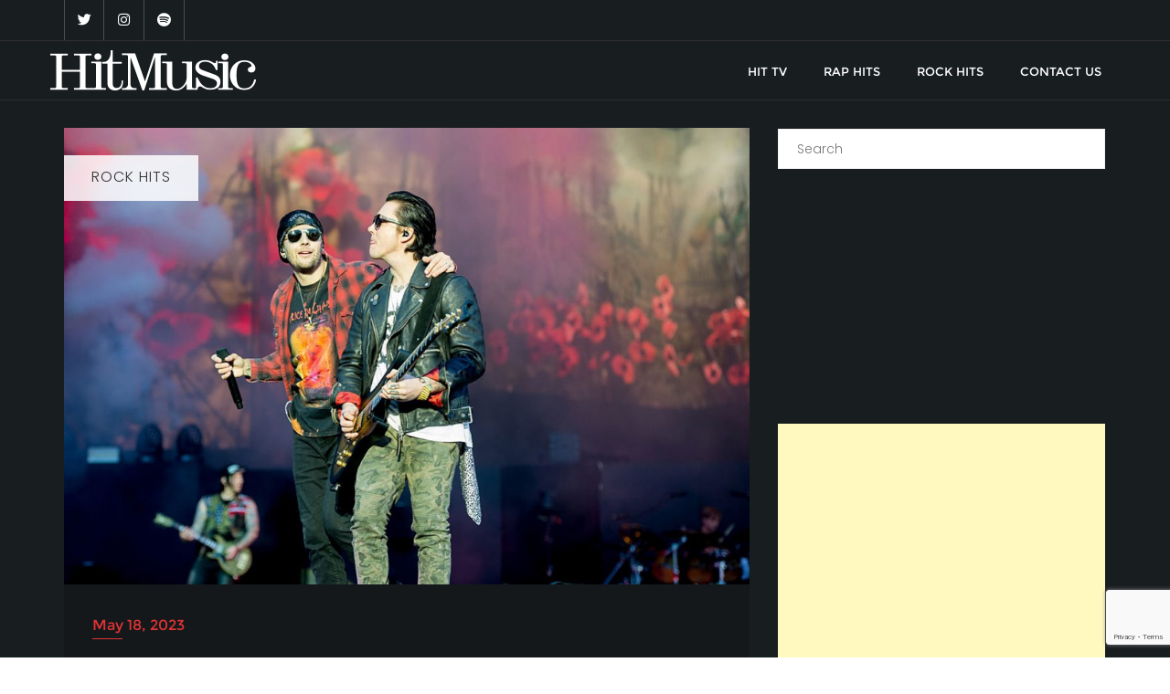

--- FILE ---
content_type: text/html; charset=utf-8
request_url: https://www.google.com/recaptcha/api2/anchor?ar=1&k=6LdiE-oUAAAAAB8yPflL8QAXKEdEQ6ILhTS8GBjT&co=aHR0cHM6Ly9oaXRtdXNpYy50djo0NDM.&hl=en&v=9TiwnJFHeuIw_s0wSd3fiKfN&size=invisible&anchor-ms=20000&execute-ms=30000&cb=2pyfeb39hp5a
body_size: 48487
content:
<!DOCTYPE HTML><html dir="ltr" lang="en"><head><meta http-equiv="Content-Type" content="text/html; charset=UTF-8">
<meta http-equiv="X-UA-Compatible" content="IE=edge">
<title>reCAPTCHA</title>
<style type="text/css">
/* cyrillic-ext */
@font-face {
  font-family: 'Roboto';
  font-style: normal;
  font-weight: 400;
  font-stretch: 100%;
  src: url(//fonts.gstatic.com/s/roboto/v48/KFO7CnqEu92Fr1ME7kSn66aGLdTylUAMa3GUBHMdazTgWw.woff2) format('woff2');
  unicode-range: U+0460-052F, U+1C80-1C8A, U+20B4, U+2DE0-2DFF, U+A640-A69F, U+FE2E-FE2F;
}
/* cyrillic */
@font-face {
  font-family: 'Roboto';
  font-style: normal;
  font-weight: 400;
  font-stretch: 100%;
  src: url(//fonts.gstatic.com/s/roboto/v48/KFO7CnqEu92Fr1ME7kSn66aGLdTylUAMa3iUBHMdazTgWw.woff2) format('woff2');
  unicode-range: U+0301, U+0400-045F, U+0490-0491, U+04B0-04B1, U+2116;
}
/* greek-ext */
@font-face {
  font-family: 'Roboto';
  font-style: normal;
  font-weight: 400;
  font-stretch: 100%;
  src: url(//fonts.gstatic.com/s/roboto/v48/KFO7CnqEu92Fr1ME7kSn66aGLdTylUAMa3CUBHMdazTgWw.woff2) format('woff2');
  unicode-range: U+1F00-1FFF;
}
/* greek */
@font-face {
  font-family: 'Roboto';
  font-style: normal;
  font-weight: 400;
  font-stretch: 100%;
  src: url(//fonts.gstatic.com/s/roboto/v48/KFO7CnqEu92Fr1ME7kSn66aGLdTylUAMa3-UBHMdazTgWw.woff2) format('woff2');
  unicode-range: U+0370-0377, U+037A-037F, U+0384-038A, U+038C, U+038E-03A1, U+03A3-03FF;
}
/* math */
@font-face {
  font-family: 'Roboto';
  font-style: normal;
  font-weight: 400;
  font-stretch: 100%;
  src: url(//fonts.gstatic.com/s/roboto/v48/KFO7CnqEu92Fr1ME7kSn66aGLdTylUAMawCUBHMdazTgWw.woff2) format('woff2');
  unicode-range: U+0302-0303, U+0305, U+0307-0308, U+0310, U+0312, U+0315, U+031A, U+0326-0327, U+032C, U+032F-0330, U+0332-0333, U+0338, U+033A, U+0346, U+034D, U+0391-03A1, U+03A3-03A9, U+03B1-03C9, U+03D1, U+03D5-03D6, U+03F0-03F1, U+03F4-03F5, U+2016-2017, U+2034-2038, U+203C, U+2040, U+2043, U+2047, U+2050, U+2057, U+205F, U+2070-2071, U+2074-208E, U+2090-209C, U+20D0-20DC, U+20E1, U+20E5-20EF, U+2100-2112, U+2114-2115, U+2117-2121, U+2123-214F, U+2190, U+2192, U+2194-21AE, U+21B0-21E5, U+21F1-21F2, U+21F4-2211, U+2213-2214, U+2216-22FF, U+2308-230B, U+2310, U+2319, U+231C-2321, U+2336-237A, U+237C, U+2395, U+239B-23B7, U+23D0, U+23DC-23E1, U+2474-2475, U+25AF, U+25B3, U+25B7, U+25BD, U+25C1, U+25CA, U+25CC, U+25FB, U+266D-266F, U+27C0-27FF, U+2900-2AFF, U+2B0E-2B11, U+2B30-2B4C, U+2BFE, U+3030, U+FF5B, U+FF5D, U+1D400-1D7FF, U+1EE00-1EEFF;
}
/* symbols */
@font-face {
  font-family: 'Roboto';
  font-style: normal;
  font-weight: 400;
  font-stretch: 100%;
  src: url(//fonts.gstatic.com/s/roboto/v48/KFO7CnqEu92Fr1ME7kSn66aGLdTylUAMaxKUBHMdazTgWw.woff2) format('woff2');
  unicode-range: U+0001-000C, U+000E-001F, U+007F-009F, U+20DD-20E0, U+20E2-20E4, U+2150-218F, U+2190, U+2192, U+2194-2199, U+21AF, U+21E6-21F0, U+21F3, U+2218-2219, U+2299, U+22C4-22C6, U+2300-243F, U+2440-244A, U+2460-24FF, U+25A0-27BF, U+2800-28FF, U+2921-2922, U+2981, U+29BF, U+29EB, U+2B00-2BFF, U+4DC0-4DFF, U+FFF9-FFFB, U+10140-1018E, U+10190-1019C, U+101A0, U+101D0-101FD, U+102E0-102FB, U+10E60-10E7E, U+1D2C0-1D2D3, U+1D2E0-1D37F, U+1F000-1F0FF, U+1F100-1F1AD, U+1F1E6-1F1FF, U+1F30D-1F30F, U+1F315, U+1F31C, U+1F31E, U+1F320-1F32C, U+1F336, U+1F378, U+1F37D, U+1F382, U+1F393-1F39F, U+1F3A7-1F3A8, U+1F3AC-1F3AF, U+1F3C2, U+1F3C4-1F3C6, U+1F3CA-1F3CE, U+1F3D4-1F3E0, U+1F3ED, U+1F3F1-1F3F3, U+1F3F5-1F3F7, U+1F408, U+1F415, U+1F41F, U+1F426, U+1F43F, U+1F441-1F442, U+1F444, U+1F446-1F449, U+1F44C-1F44E, U+1F453, U+1F46A, U+1F47D, U+1F4A3, U+1F4B0, U+1F4B3, U+1F4B9, U+1F4BB, U+1F4BF, U+1F4C8-1F4CB, U+1F4D6, U+1F4DA, U+1F4DF, U+1F4E3-1F4E6, U+1F4EA-1F4ED, U+1F4F7, U+1F4F9-1F4FB, U+1F4FD-1F4FE, U+1F503, U+1F507-1F50B, U+1F50D, U+1F512-1F513, U+1F53E-1F54A, U+1F54F-1F5FA, U+1F610, U+1F650-1F67F, U+1F687, U+1F68D, U+1F691, U+1F694, U+1F698, U+1F6AD, U+1F6B2, U+1F6B9-1F6BA, U+1F6BC, U+1F6C6-1F6CF, U+1F6D3-1F6D7, U+1F6E0-1F6EA, U+1F6F0-1F6F3, U+1F6F7-1F6FC, U+1F700-1F7FF, U+1F800-1F80B, U+1F810-1F847, U+1F850-1F859, U+1F860-1F887, U+1F890-1F8AD, U+1F8B0-1F8BB, U+1F8C0-1F8C1, U+1F900-1F90B, U+1F93B, U+1F946, U+1F984, U+1F996, U+1F9E9, U+1FA00-1FA6F, U+1FA70-1FA7C, U+1FA80-1FA89, U+1FA8F-1FAC6, U+1FACE-1FADC, U+1FADF-1FAE9, U+1FAF0-1FAF8, U+1FB00-1FBFF;
}
/* vietnamese */
@font-face {
  font-family: 'Roboto';
  font-style: normal;
  font-weight: 400;
  font-stretch: 100%;
  src: url(//fonts.gstatic.com/s/roboto/v48/KFO7CnqEu92Fr1ME7kSn66aGLdTylUAMa3OUBHMdazTgWw.woff2) format('woff2');
  unicode-range: U+0102-0103, U+0110-0111, U+0128-0129, U+0168-0169, U+01A0-01A1, U+01AF-01B0, U+0300-0301, U+0303-0304, U+0308-0309, U+0323, U+0329, U+1EA0-1EF9, U+20AB;
}
/* latin-ext */
@font-face {
  font-family: 'Roboto';
  font-style: normal;
  font-weight: 400;
  font-stretch: 100%;
  src: url(//fonts.gstatic.com/s/roboto/v48/KFO7CnqEu92Fr1ME7kSn66aGLdTylUAMa3KUBHMdazTgWw.woff2) format('woff2');
  unicode-range: U+0100-02BA, U+02BD-02C5, U+02C7-02CC, U+02CE-02D7, U+02DD-02FF, U+0304, U+0308, U+0329, U+1D00-1DBF, U+1E00-1E9F, U+1EF2-1EFF, U+2020, U+20A0-20AB, U+20AD-20C0, U+2113, U+2C60-2C7F, U+A720-A7FF;
}
/* latin */
@font-face {
  font-family: 'Roboto';
  font-style: normal;
  font-weight: 400;
  font-stretch: 100%;
  src: url(//fonts.gstatic.com/s/roboto/v48/KFO7CnqEu92Fr1ME7kSn66aGLdTylUAMa3yUBHMdazQ.woff2) format('woff2');
  unicode-range: U+0000-00FF, U+0131, U+0152-0153, U+02BB-02BC, U+02C6, U+02DA, U+02DC, U+0304, U+0308, U+0329, U+2000-206F, U+20AC, U+2122, U+2191, U+2193, U+2212, U+2215, U+FEFF, U+FFFD;
}
/* cyrillic-ext */
@font-face {
  font-family: 'Roboto';
  font-style: normal;
  font-weight: 500;
  font-stretch: 100%;
  src: url(//fonts.gstatic.com/s/roboto/v48/KFO7CnqEu92Fr1ME7kSn66aGLdTylUAMa3GUBHMdazTgWw.woff2) format('woff2');
  unicode-range: U+0460-052F, U+1C80-1C8A, U+20B4, U+2DE0-2DFF, U+A640-A69F, U+FE2E-FE2F;
}
/* cyrillic */
@font-face {
  font-family: 'Roboto';
  font-style: normal;
  font-weight: 500;
  font-stretch: 100%;
  src: url(//fonts.gstatic.com/s/roboto/v48/KFO7CnqEu92Fr1ME7kSn66aGLdTylUAMa3iUBHMdazTgWw.woff2) format('woff2');
  unicode-range: U+0301, U+0400-045F, U+0490-0491, U+04B0-04B1, U+2116;
}
/* greek-ext */
@font-face {
  font-family: 'Roboto';
  font-style: normal;
  font-weight: 500;
  font-stretch: 100%;
  src: url(//fonts.gstatic.com/s/roboto/v48/KFO7CnqEu92Fr1ME7kSn66aGLdTylUAMa3CUBHMdazTgWw.woff2) format('woff2');
  unicode-range: U+1F00-1FFF;
}
/* greek */
@font-face {
  font-family: 'Roboto';
  font-style: normal;
  font-weight: 500;
  font-stretch: 100%;
  src: url(//fonts.gstatic.com/s/roboto/v48/KFO7CnqEu92Fr1ME7kSn66aGLdTylUAMa3-UBHMdazTgWw.woff2) format('woff2');
  unicode-range: U+0370-0377, U+037A-037F, U+0384-038A, U+038C, U+038E-03A1, U+03A3-03FF;
}
/* math */
@font-face {
  font-family: 'Roboto';
  font-style: normal;
  font-weight: 500;
  font-stretch: 100%;
  src: url(//fonts.gstatic.com/s/roboto/v48/KFO7CnqEu92Fr1ME7kSn66aGLdTylUAMawCUBHMdazTgWw.woff2) format('woff2');
  unicode-range: U+0302-0303, U+0305, U+0307-0308, U+0310, U+0312, U+0315, U+031A, U+0326-0327, U+032C, U+032F-0330, U+0332-0333, U+0338, U+033A, U+0346, U+034D, U+0391-03A1, U+03A3-03A9, U+03B1-03C9, U+03D1, U+03D5-03D6, U+03F0-03F1, U+03F4-03F5, U+2016-2017, U+2034-2038, U+203C, U+2040, U+2043, U+2047, U+2050, U+2057, U+205F, U+2070-2071, U+2074-208E, U+2090-209C, U+20D0-20DC, U+20E1, U+20E5-20EF, U+2100-2112, U+2114-2115, U+2117-2121, U+2123-214F, U+2190, U+2192, U+2194-21AE, U+21B0-21E5, U+21F1-21F2, U+21F4-2211, U+2213-2214, U+2216-22FF, U+2308-230B, U+2310, U+2319, U+231C-2321, U+2336-237A, U+237C, U+2395, U+239B-23B7, U+23D0, U+23DC-23E1, U+2474-2475, U+25AF, U+25B3, U+25B7, U+25BD, U+25C1, U+25CA, U+25CC, U+25FB, U+266D-266F, U+27C0-27FF, U+2900-2AFF, U+2B0E-2B11, U+2B30-2B4C, U+2BFE, U+3030, U+FF5B, U+FF5D, U+1D400-1D7FF, U+1EE00-1EEFF;
}
/* symbols */
@font-face {
  font-family: 'Roboto';
  font-style: normal;
  font-weight: 500;
  font-stretch: 100%;
  src: url(//fonts.gstatic.com/s/roboto/v48/KFO7CnqEu92Fr1ME7kSn66aGLdTylUAMaxKUBHMdazTgWw.woff2) format('woff2');
  unicode-range: U+0001-000C, U+000E-001F, U+007F-009F, U+20DD-20E0, U+20E2-20E4, U+2150-218F, U+2190, U+2192, U+2194-2199, U+21AF, U+21E6-21F0, U+21F3, U+2218-2219, U+2299, U+22C4-22C6, U+2300-243F, U+2440-244A, U+2460-24FF, U+25A0-27BF, U+2800-28FF, U+2921-2922, U+2981, U+29BF, U+29EB, U+2B00-2BFF, U+4DC0-4DFF, U+FFF9-FFFB, U+10140-1018E, U+10190-1019C, U+101A0, U+101D0-101FD, U+102E0-102FB, U+10E60-10E7E, U+1D2C0-1D2D3, U+1D2E0-1D37F, U+1F000-1F0FF, U+1F100-1F1AD, U+1F1E6-1F1FF, U+1F30D-1F30F, U+1F315, U+1F31C, U+1F31E, U+1F320-1F32C, U+1F336, U+1F378, U+1F37D, U+1F382, U+1F393-1F39F, U+1F3A7-1F3A8, U+1F3AC-1F3AF, U+1F3C2, U+1F3C4-1F3C6, U+1F3CA-1F3CE, U+1F3D4-1F3E0, U+1F3ED, U+1F3F1-1F3F3, U+1F3F5-1F3F7, U+1F408, U+1F415, U+1F41F, U+1F426, U+1F43F, U+1F441-1F442, U+1F444, U+1F446-1F449, U+1F44C-1F44E, U+1F453, U+1F46A, U+1F47D, U+1F4A3, U+1F4B0, U+1F4B3, U+1F4B9, U+1F4BB, U+1F4BF, U+1F4C8-1F4CB, U+1F4D6, U+1F4DA, U+1F4DF, U+1F4E3-1F4E6, U+1F4EA-1F4ED, U+1F4F7, U+1F4F9-1F4FB, U+1F4FD-1F4FE, U+1F503, U+1F507-1F50B, U+1F50D, U+1F512-1F513, U+1F53E-1F54A, U+1F54F-1F5FA, U+1F610, U+1F650-1F67F, U+1F687, U+1F68D, U+1F691, U+1F694, U+1F698, U+1F6AD, U+1F6B2, U+1F6B9-1F6BA, U+1F6BC, U+1F6C6-1F6CF, U+1F6D3-1F6D7, U+1F6E0-1F6EA, U+1F6F0-1F6F3, U+1F6F7-1F6FC, U+1F700-1F7FF, U+1F800-1F80B, U+1F810-1F847, U+1F850-1F859, U+1F860-1F887, U+1F890-1F8AD, U+1F8B0-1F8BB, U+1F8C0-1F8C1, U+1F900-1F90B, U+1F93B, U+1F946, U+1F984, U+1F996, U+1F9E9, U+1FA00-1FA6F, U+1FA70-1FA7C, U+1FA80-1FA89, U+1FA8F-1FAC6, U+1FACE-1FADC, U+1FADF-1FAE9, U+1FAF0-1FAF8, U+1FB00-1FBFF;
}
/* vietnamese */
@font-face {
  font-family: 'Roboto';
  font-style: normal;
  font-weight: 500;
  font-stretch: 100%;
  src: url(//fonts.gstatic.com/s/roboto/v48/KFO7CnqEu92Fr1ME7kSn66aGLdTylUAMa3OUBHMdazTgWw.woff2) format('woff2');
  unicode-range: U+0102-0103, U+0110-0111, U+0128-0129, U+0168-0169, U+01A0-01A1, U+01AF-01B0, U+0300-0301, U+0303-0304, U+0308-0309, U+0323, U+0329, U+1EA0-1EF9, U+20AB;
}
/* latin-ext */
@font-face {
  font-family: 'Roboto';
  font-style: normal;
  font-weight: 500;
  font-stretch: 100%;
  src: url(//fonts.gstatic.com/s/roboto/v48/KFO7CnqEu92Fr1ME7kSn66aGLdTylUAMa3KUBHMdazTgWw.woff2) format('woff2');
  unicode-range: U+0100-02BA, U+02BD-02C5, U+02C7-02CC, U+02CE-02D7, U+02DD-02FF, U+0304, U+0308, U+0329, U+1D00-1DBF, U+1E00-1E9F, U+1EF2-1EFF, U+2020, U+20A0-20AB, U+20AD-20C0, U+2113, U+2C60-2C7F, U+A720-A7FF;
}
/* latin */
@font-face {
  font-family: 'Roboto';
  font-style: normal;
  font-weight: 500;
  font-stretch: 100%;
  src: url(//fonts.gstatic.com/s/roboto/v48/KFO7CnqEu92Fr1ME7kSn66aGLdTylUAMa3yUBHMdazQ.woff2) format('woff2');
  unicode-range: U+0000-00FF, U+0131, U+0152-0153, U+02BB-02BC, U+02C6, U+02DA, U+02DC, U+0304, U+0308, U+0329, U+2000-206F, U+20AC, U+2122, U+2191, U+2193, U+2212, U+2215, U+FEFF, U+FFFD;
}
/* cyrillic-ext */
@font-face {
  font-family: 'Roboto';
  font-style: normal;
  font-weight: 900;
  font-stretch: 100%;
  src: url(//fonts.gstatic.com/s/roboto/v48/KFO7CnqEu92Fr1ME7kSn66aGLdTylUAMa3GUBHMdazTgWw.woff2) format('woff2');
  unicode-range: U+0460-052F, U+1C80-1C8A, U+20B4, U+2DE0-2DFF, U+A640-A69F, U+FE2E-FE2F;
}
/* cyrillic */
@font-face {
  font-family: 'Roboto';
  font-style: normal;
  font-weight: 900;
  font-stretch: 100%;
  src: url(//fonts.gstatic.com/s/roboto/v48/KFO7CnqEu92Fr1ME7kSn66aGLdTylUAMa3iUBHMdazTgWw.woff2) format('woff2');
  unicode-range: U+0301, U+0400-045F, U+0490-0491, U+04B0-04B1, U+2116;
}
/* greek-ext */
@font-face {
  font-family: 'Roboto';
  font-style: normal;
  font-weight: 900;
  font-stretch: 100%;
  src: url(//fonts.gstatic.com/s/roboto/v48/KFO7CnqEu92Fr1ME7kSn66aGLdTylUAMa3CUBHMdazTgWw.woff2) format('woff2');
  unicode-range: U+1F00-1FFF;
}
/* greek */
@font-face {
  font-family: 'Roboto';
  font-style: normal;
  font-weight: 900;
  font-stretch: 100%;
  src: url(//fonts.gstatic.com/s/roboto/v48/KFO7CnqEu92Fr1ME7kSn66aGLdTylUAMa3-UBHMdazTgWw.woff2) format('woff2');
  unicode-range: U+0370-0377, U+037A-037F, U+0384-038A, U+038C, U+038E-03A1, U+03A3-03FF;
}
/* math */
@font-face {
  font-family: 'Roboto';
  font-style: normal;
  font-weight: 900;
  font-stretch: 100%;
  src: url(//fonts.gstatic.com/s/roboto/v48/KFO7CnqEu92Fr1ME7kSn66aGLdTylUAMawCUBHMdazTgWw.woff2) format('woff2');
  unicode-range: U+0302-0303, U+0305, U+0307-0308, U+0310, U+0312, U+0315, U+031A, U+0326-0327, U+032C, U+032F-0330, U+0332-0333, U+0338, U+033A, U+0346, U+034D, U+0391-03A1, U+03A3-03A9, U+03B1-03C9, U+03D1, U+03D5-03D6, U+03F0-03F1, U+03F4-03F5, U+2016-2017, U+2034-2038, U+203C, U+2040, U+2043, U+2047, U+2050, U+2057, U+205F, U+2070-2071, U+2074-208E, U+2090-209C, U+20D0-20DC, U+20E1, U+20E5-20EF, U+2100-2112, U+2114-2115, U+2117-2121, U+2123-214F, U+2190, U+2192, U+2194-21AE, U+21B0-21E5, U+21F1-21F2, U+21F4-2211, U+2213-2214, U+2216-22FF, U+2308-230B, U+2310, U+2319, U+231C-2321, U+2336-237A, U+237C, U+2395, U+239B-23B7, U+23D0, U+23DC-23E1, U+2474-2475, U+25AF, U+25B3, U+25B7, U+25BD, U+25C1, U+25CA, U+25CC, U+25FB, U+266D-266F, U+27C0-27FF, U+2900-2AFF, U+2B0E-2B11, U+2B30-2B4C, U+2BFE, U+3030, U+FF5B, U+FF5D, U+1D400-1D7FF, U+1EE00-1EEFF;
}
/* symbols */
@font-face {
  font-family: 'Roboto';
  font-style: normal;
  font-weight: 900;
  font-stretch: 100%;
  src: url(//fonts.gstatic.com/s/roboto/v48/KFO7CnqEu92Fr1ME7kSn66aGLdTylUAMaxKUBHMdazTgWw.woff2) format('woff2');
  unicode-range: U+0001-000C, U+000E-001F, U+007F-009F, U+20DD-20E0, U+20E2-20E4, U+2150-218F, U+2190, U+2192, U+2194-2199, U+21AF, U+21E6-21F0, U+21F3, U+2218-2219, U+2299, U+22C4-22C6, U+2300-243F, U+2440-244A, U+2460-24FF, U+25A0-27BF, U+2800-28FF, U+2921-2922, U+2981, U+29BF, U+29EB, U+2B00-2BFF, U+4DC0-4DFF, U+FFF9-FFFB, U+10140-1018E, U+10190-1019C, U+101A0, U+101D0-101FD, U+102E0-102FB, U+10E60-10E7E, U+1D2C0-1D2D3, U+1D2E0-1D37F, U+1F000-1F0FF, U+1F100-1F1AD, U+1F1E6-1F1FF, U+1F30D-1F30F, U+1F315, U+1F31C, U+1F31E, U+1F320-1F32C, U+1F336, U+1F378, U+1F37D, U+1F382, U+1F393-1F39F, U+1F3A7-1F3A8, U+1F3AC-1F3AF, U+1F3C2, U+1F3C4-1F3C6, U+1F3CA-1F3CE, U+1F3D4-1F3E0, U+1F3ED, U+1F3F1-1F3F3, U+1F3F5-1F3F7, U+1F408, U+1F415, U+1F41F, U+1F426, U+1F43F, U+1F441-1F442, U+1F444, U+1F446-1F449, U+1F44C-1F44E, U+1F453, U+1F46A, U+1F47D, U+1F4A3, U+1F4B0, U+1F4B3, U+1F4B9, U+1F4BB, U+1F4BF, U+1F4C8-1F4CB, U+1F4D6, U+1F4DA, U+1F4DF, U+1F4E3-1F4E6, U+1F4EA-1F4ED, U+1F4F7, U+1F4F9-1F4FB, U+1F4FD-1F4FE, U+1F503, U+1F507-1F50B, U+1F50D, U+1F512-1F513, U+1F53E-1F54A, U+1F54F-1F5FA, U+1F610, U+1F650-1F67F, U+1F687, U+1F68D, U+1F691, U+1F694, U+1F698, U+1F6AD, U+1F6B2, U+1F6B9-1F6BA, U+1F6BC, U+1F6C6-1F6CF, U+1F6D3-1F6D7, U+1F6E0-1F6EA, U+1F6F0-1F6F3, U+1F6F7-1F6FC, U+1F700-1F7FF, U+1F800-1F80B, U+1F810-1F847, U+1F850-1F859, U+1F860-1F887, U+1F890-1F8AD, U+1F8B0-1F8BB, U+1F8C0-1F8C1, U+1F900-1F90B, U+1F93B, U+1F946, U+1F984, U+1F996, U+1F9E9, U+1FA00-1FA6F, U+1FA70-1FA7C, U+1FA80-1FA89, U+1FA8F-1FAC6, U+1FACE-1FADC, U+1FADF-1FAE9, U+1FAF0-1FAF8, U+1FB00-1FBFF;
}
/* vietnamese */
@font-face {
  font-family: 'Roboto';
  font-style: normal;
  font-weight: 900;
  font-stretch: 100%;
  src: url(//fonts.gstatic.com/s/roboto/v48/KFO7CnqEu92Fr1ME7kSn66aGLdTylUAMa3OUBHMdazTgWw.woff2) format('woff2');
  unicode-range: U+0102-0103, U+0110-0111, U+0128-0129, U+0168-0169, U+01A0-01A1, U+01AF-01B0, U+0300-0301, U+0303-0304, U+0308-0309, U+0323, U+0329, U+1EA0-1EF9, U+20AB;
}
/* latin-ext */
@font-face {
  font-family: 'Roboto';
  font-style: normal;
  font-weight: 900;
  font-stretch: 100%;
  src: url(//fonts.gstatic.com/s/roboto/v48/KFO7CnqEu92Fr1ME7kSn66aGLdTylUAMa3KUBHMdazTgWw.woff2) format('woff2');
  unicode-range: U+0100-02BA, U+02BD-02C5, U+02C7-02CC, U+02CE-02D7, U+02DD-02FF, U+0304, U+0308, U+0329, U+1D00-1DBF, U+1E00-1E9F, U+1EF2-1EFF, U+2020, U+20A0-20AB, U+20AD-20C0, U+2113, U+2C60-2C7F, U+A720-A7FF;
}
/* latin */
@font-face {
  font-family: 'Roboto';
  font-style: normal;
  font-weight: 900;
  font-stretch: 100%;
  src: url(//fonts.gstatic.com/s/roboto/v48/KFO7CnqEu92Fr1ME7kSn66aGLdTylUAMa3yUBHMdazQ.woff2) format('woff2');
  unicode-range: U+0000-00FF, U+0131, U+0152-0153, U+02BB-02BC, U+02C6, U+02DA, U+02DC, U+0304, U+0308, U+0329, U+2000-206F, U+20AC, U+2122, U+2191, U+2193, U+2212, U+2215, U+FEFF, U+FFFD;
}

</style>
<link rel="stylesheet" type="text/css" href="https://www.gstatic.com/recaptcha/releases/9TiwnJFHeuIw_s0wSd3fiKfN/styles__ltr.css">
<script nonce="b9YCoGxXEXCkX0YJ5ZLnTw" type="text/javascript">window['__recaptcha_api'] = 'https://www.google.com/recaptcha/api2/';</script>
<script type="text/javascript" src="https://www.gstatic.com/recaptcha/releases/9TiwnJFHeuIw_s0wSd3fiKfN/recaptcha__en.js" nonce="b9YCoGxXEXCkX0YJ5ZLnTw">
      
    </script></head>
<body><div id="rc-anchor-alert" class="rc-anchor-alert"></div>
<input type="hidden" id="recaptcha-token" value="[base64]">
<script type="text/javascript" nonce="b9YCoGxXEXCkX0YJ5ZLnTw">
      recaptcha.anchor.Main.init("[\x22ainput\x22,[\x22bgdata\x22,\x22\x22,\[base64]/[base64]/UltIKytdPWE6KGE8MjA0OD9SW0grK109YT4+NnwxOTI6KChhJjY0NTEyKT09NTUyOTYmJnErMTxoLmxlbmd0aCYmKGguY2hhckNvZGVBdChxKzEpJjY0NTEyKT09NTYzMjA/[base64]/MjU1OlI/[base64]/[base64]/[base64]/[base64]/[base64]/[base64]/[base64]/[base64]/[base64]/[base64]\x22,\[base64]\\u003d\x22,\x22w5cSwonChhMyw6Y+w4DCncK8ZsKRDHo3wqbCkQQMSF9cbgcUw5tOVMO5w5HDlx/[base64]/DvMKgH8OVwqphERPCjyTCqg9Vw5TDnFbDlsO+wqI2Ky5/[base64]/[base64]/[base64]/CvMOgWEbDiMKww7LChsK2w4hJwrMpcXkLwqvDg3YZOMKZYcKPUsOTw7cXUwvCh1Z0JndDwqjCqMKKw6xlQ8KBMiN/[base64]/Ch8OqMGzCt33DgcO/[base64]/Ci3/Cq09Sw6HDvsKzSB3Ct3o/C0HCmMK5R8OTwrJ0w4vCpsOtfSBTfsOxDn1afsO8eVfDlBlAw5LChnhqwrDCujXCiy1LwqcLwofDk8OAwqHCrBEuKMOGdcKEaBpHUTTDuibClcKbwq3DjAU6w7nDpcKKL8K5PMOzXcK4wpnCoz/DjsOAw7F0woVfwqHChhPCliMaPsOGw4LCksKlwqEuYsOJwojCkMOMCxDDikrDngrDp303bkfDqcONwqRuIUPCn1hVO3YcwqFQwq7CkRh9R8Oyw6JfYcKcehwbw4sUXMKhw5VRwpp+Bkh4HcOawolJYE7DmMK8EcKKw4YuGsKnwqseb0zDo3/CkRTDmlHDgzZ9w6I2ZMO6wrU5w44Bd0fDgcOvBMOPw7vCil/CiDZZw7HDtjHDrWvCvcOnw4rCii82U1jDq8ORwp9Zwo12V8OYIFPCu8KNwrfDjSQ8GjPDucOCw61VOAfCtMOowoVlw7DDqMO6YHQ/Y8Kdw5VXwpDDksO6KsKow7PCocKLw6QfXjtOwqbCkzTCpsKwwrHDsMK9J8KNwq3Ckgkpw4fCg31DwrvCqUJywp8HwqDChUwywpNkw4vDkcOOJhrDuUHCkxzCmQ4Yw6DDumvDoBbDhXzCpsK/w6nCv1YzW8KawpbClCMTw7XDjkTCu37DvcKybMOYeV/[base64]/[base64]/wo7DhgTDicO6BcK/[base64]/J8OTw7dlRhTDp0ckwpPCrQDDksOwFsOLPTZIw5/[base64]/CsRwLw7TCrmfDmnwKw5VLSilCbiN2w7Znbidaw4XDry4PH8O2Q8K3CzpNHB/DpcK4woxUwobDo0pEwqXCjgZsD8ORZsKkbUzCmEHDu8KRNcKGwqrDr8O2MsKjDsKbZAFzw6kpw6XCkQZcKsKiwpQYw5vCvcKNEDbDl8KUwrZ7GHXCmzxcwrfDn0zDicOLJcO+VcOwccOBJGXDn1gEGMKoacOhw6rDjVdHA8ODwqFzEwPCvcO5w5nDtsOYLWViwq/CgVfCvD0+w5srw5BMw6nCkgoHw6EOwqoTw4vCjsKQwqJAFBVRH3AsIF/CmmXCvMO4wqJ+w7xpK8OEw4xMRzAFw6IFw5TDhMKVwptvB0XDoMKrF8OWbcK7wrzCu8O3AmDDpC00McKmYcOEwr/DunkgKiUlBMOgA8KiH8KNwoNDwoXCq8KlLwnCtcKPwrZvwpMaw7XCiksRw7UebTwzw5LChGIpPWEiwqbDkHAxRU/[base64]/CvQ7DjwnDu8Oaw6zDt8KSVsOsJ8Oxw4kqwr07DF5nacOEN8OzwpEKdX5xNUoPfcK3HVtRfy7Dn8Kpwq0hwrwEJlPDgMOEYsKdKMKNw6TDjcK/MSl0w4jCvw1awrldCMK+fMKFwq3ChGfCncOGc8KUwq93ayfDjsOZw7pHw60Uw6rDh8OWXMOoNxgMZ8Krw5DDp8O2wqg4KcOOw7nCusOyG1FHc8Ouwrsawqd+ZsOlw4ldw4g0WcOqw4ACwpA+EsO8wrotw7/DrCDDr37CmMKvw4o/wofDlwDDtnxracKaw5xywo/[base64]/DgjcedRtqClrCsMOHBEpdLcOXciZdwoNGI3EXXhciCVEywrTDgcO4wpvCtmnDlSc1wrBlw5bCuFnDocOEw747GS4JP8Ovw67Dqm9DwofCm8KHTlHDqsOfMcOTwqcCwo/CuTkGFix1FlPCmR8nU8Oow5ACw7Bdw59KwqLCgsKYw40tSHgsM8KLw6Bqe8KoUcOABBjDl0ksw53Chh3DpsKwSEnDncOJwofCpHA7wo7Cm8K/dsOkwq/DlnEZNi3CnsKNw4zCkcKfFARVbzsnTcKWw6vCtsK2w4XDgGTDhhvCmcKCwpzDlAtiTcKIOMOjdgkMCMOVwq1hwqwREF/[base64]/c00QZsOCwodmb8O8wohSQ8Onw5svwqnCjTjCnCl6EMKswqDClsKSw6rCusOOw47DsMKiw7XCocKGw6RjwpVeAsOBMcKxw4pAwr/Cggt8dFZTE8KnKhIrPsKvKw/[base64]/[base64]/Coxk+w5lewqjDgxzDusOKclFwNXQ2w4hYWMO1w5ApZm7DtMOPwp/[base64]/[base64]/[base64]/EX9IwqwjwqHDosKPw6HDs0Z/JsKow57CtXNrwr7DoMORd8O7TF3CiXDDlGHCisORSE3DnMOaacO3w65ufyISYijDocOlHW3Dtk09eC5nJEjCqV7DvcKoB8KjAsKJWVfDpS/CqBvDiVQFwoQeR8KMaMO+wrHDlGtQUDLCj8KlMA11w41xwrgIwqo7XAJ3wq9jG0/[base64]/[base64]/w7/DuTvDlVJ1TsKmY8OWCUxqKsKyesOawrk3McO0B2/CkcK4w5XDssONY2PDhRI9ccKxdlHDkMOuwpRew5hlfjUbG8KSHcKZw5/CqcO0w6/Di8Oaw5LCtHnDr8K3wqBQGjDCvGDCscK1XMO2w6TDr2AYwrbDn3IVw6nDvXzCvlYTZcOBw5Ybw7FZw4XCmsOmw5rColMicT/DtcOjZUNpIMKEw7QeS2HCicOYwrHCrxkXw7QyZ3c8wp0Cw5/Ci8Klwpk7wqfDncOCwplpw5Qcw69wFEDDtwxPYzoYwpV8B1MqX8KGwqHDnh5HMHUlw7LCmMKANiI/[base64]/[base64]/[base64]/w5ZUwobCsEw1w6M8w74sIyQVwqrDs2huGsKiw6RYw6lPw6MJRcOFwpLDuMKSw5ouV8K1LxzDlBPCsMOswoLDmQzCvVHCmMOQwrfDpHLCvHzDpwTDrMOZwr/[base64]/[base64]/CuyTCosKoNk/CjMOfdcK/JFPDvEzDnGJawqBWw7Rawq7ClGLDscKfWWXCr8O6EFXDgwzDkkUBw4PDjB5iwqwsw67CmXoGwp0/[base64]/Dv8OrBhUfSibDsjXDisKXRXYrU8Owf8K5w7bDh8OeFsKww44JfMK0woNBUcOrw7zDlSFew7LDssOYb8Ozw6R2wqwhw5PCvcOhUMKPwqtuw77Cr8OzJ1TCk3B2w5rDiMOHTATDgT7DvcK/[base64]/[base64]/wpHCq8KfwqHCnsOzBxw6MMKuAMKQSSY9V2PDsycLwpsLewnDuMKmJ8K3TcKvwrNbw63Cgg93w6fCocKGe8OdBgjDm8Knwp9cLjjCrMKNGGRDwrtVb8Kew6Ngw73CrwzCoTLCqCHDncO2ZcKLwpTDvgbDr8OSwoHDlQ0mBMOcecO+w5/[base64]/X3g1DCZyRsK9w4UCBy/Cs8OzM8Orw7o7dnrDlCnCsQDCqMKVwpDChEA6ag0lw78/dgbDn1RVwr8MIcKow4HDmULClsOHw49awqnCksKyT8KtQ3bCjcOiw7PDgsOuUMOww5DCnsKtw5swwrs8wq1swoDCjMOew4wYworDscKDw7vCvB9pNcOCQ8O4e0/Dn0QCw5fCu3EXw6nCuTkww4QDw7bCilvDvEx6VMKMwrh4HMOOLMKHDsKzwpokw7fCsDTChcKaFGAmTBjDpWTDtgJ6w64jecKpH0pDQcOKwqfCmkxWwpt4wprCsVxIw5DDsDUNUhnDgcKKwoI0AMOewpvCusKdwoV/ewjDo3FOQHkbPMKkH25ZWEHCicOAUjZtY1B5w4jCo8OswoHDuMOlZ3UFIMKKwpojwpYCw6XCj8KIJgrDmRpoe8OhQz/CgcKkHB7DvMOxLsKzwqdwwqPDgkPDgFbDhC/Coi/DgEzDmsKMGCcgw7Vnw6AqBMK3a8KsBX5PGBLClmDDgBbDkivCuGbDkMKwwphRwqDCq8KwEk3DlQLClcKZOiTCvmzDjcKew443LcKZGG85w5bCjWbDpC/[base64]/[base64]/[base64]/CrcOIwp3Ci8O9I8KYwpLDjMKcMQYRT1FDLmNVwrYFWUNbX0x3CMK6CsKdYUrDjcKcBCoVwqHDhx/DpMO0EMO5VcK6wqjCnUV2SwxAwotBHMKhwo4nJcO2wobDs0rCtHdGw5jDkk5nw51QdmFuw4DCt8OcEUDCqMKDD8OaNsKocMOMw7vDkl/DmsKnIMOWKkXDix7CqcOMw5vChBBAb8OQwrRVOntDZm/[base64]/Ds8K4cmnDvcK6bi7CmA7DqwvDuxlyw61uw63CsjRcw4fCry0WOlXCuw0WXBfDjTUJw5jCm8OxJsO7w5HCvcKWCMKSB8OSw4Zjw752w7TCoT/CsBMKwonCjjlPwp3CmRPDrsK4EsOGfVhOGcOdIj4NwobCvMOXw5Bsd8K0fk7CkyXCgCvClsOMDFNKLsO2w7PChl7Do8OBwp7ChENJVDzDk8Obw67DiMOTwqTCnUxNw5bDocKowp10w7onw4gqNkkvw6bClcKNGyrCqMO/UnfDsBnDv8O9NxNPwq0bw4lZw6dVwojDqEEhwoEfN8OcwrM8w6bDjy9Ib8OuworDq8OeL8OOXCp8KGk/d3PCosObc8KqDcOOw4s+YsOlBsO7RcKBE8KQwq/CkgzDhEVtSB3CjMOGUC3Dj8Oxw7LCqsOgcW7DrcOMdBR8WXzDoXBnwqPCgsK3d8O0YsOAw6/[base64]/CjMKhRR/DqywNw54bZcKzdcORO8KEwo0yw67Ckydww4grwpcQwoZxw59TWsK4IH5XwqJkwr1UExjCl8Opw6/CigMow4xxVMOUw73DpsKrUBNzw6XCqlzChS3DrMKrRQEuwrfCi0www6PCpi9yHH/Ct8OFw5kOwqvCocKOwr8vwrdHM8O9w7nDiUfCtMKjwozCmMObwoNFw6UsDR7Dpjdsw5N5w5NnWh3DhixsBcKuakktDjvChsKQwr/CmCLClsOdwqEHAcKiCMO/woMxw5DCmcKPSsK3w40qw6Egw5Z/UnLDjhtkwqFTw6IfwrHCr8O/JMOjwoPDq2oiw7ceGMO9RQjCthJUw640J1xPw7TCq14NYsKMQMOuV8KKJMKKbEXCiArDu8OOBsOXHQrCqVfDiMKHDsOzw5dbQ8KeecOJw4bCpsOYwqgSacOswofDvj/CvsOZwqHDi8OKK1crERLDiFDDjzcJEcKkOw7DpMKDw5o9FBkpwrfCp8OzexXCnF4Ew6vCiDx8bsK/acOBwpNMwpQLEwAqwqvDvTDChMKCW2Ioc0ZcHn3DscK7ZDjDnijCo24Uf8Oaw6zCrcKpACVEwrEowqDCqAVhf1nDrCoVwphgwrxnampmGMKtwq/CmcKUw4Bkw6LDlsKkEA/Ch8OmwoobwpLCiGHCo8OBHgbCpMKww7lyw7cfwpXCtMKjwoAYw7XCjUPDpsK3wo5vMDvCp8KaYzPDgVArN2LCuMOrG8KzRMOtwotNBMKCw4RpRXBhGC/[base64]/Dg8Opw4VVwpNAw4hgbTPCgcOpI8KqG8KQAFDDhQTDv8Krw4/DonkKwpdEwovDgsOuwrAnwoLCtMKfBsKkXsKhJsKGT27CgEJ6wobDqFhOSBrClsOoXGl4PcOBKMKnw6FpYUPDncK1BcO0UDnDg3XCmsKWw4DCmDt9w6kywo4Dw6jDnBfDt8KHN0t5wqoCwrzCiMKowqjCs8K7wpIrwo7CkcOewpLDtsO1wrPDhE/DlHVwe2sNw7TDkcKYw7gYbwchAz/DkgBAOsK1wocBw5TDg8OZw5TDpsO5w4Maw4kGCMOGwoEewpRoI8O3w47CsnjCksOHw7LDqcOFI8KEc8OIwp5UIcORb8OSX2bCrMKNw4jDvyrCnsKywpcLwpHCg8Kbw5bCnywtwo/[base64]/[base64]/Di8K3LDpce8Kccz1qw6lcfQfDlsKVNsKoQizDm3PCv3oCPcKSwrMISC0jZ1vCrMOBPizDjcOowqkHP8KEwozDt8ObTsOvY8KNwqTCo8KCwrbDqUZiw53CtsKBR8O5d8KCecKXE2DCkEnDgcONDMOvDzkaw51uwrLCo1HCpGwXAMKTF3nCpH4qwowJJ0fDiibCrXDCr2/DscOCw7XDtsKzwo/CoyTDkHPDkMOtwqtxFMKNw7c0w4LCtEtuwqJaAjbDplzDicKJwqQYPWbCrHbDq8KxZ3HDlFQ0LFsuwqkHGsKYw7/Dv8K7TcOZBBRxOx84wr5Iw57ClcOrOX5Mc8Kxw7k9w7ZeZkEaHH/Dk8KXSl0BbS7DuMOFw7rDgG3ChsO3XzRlH1LDlsOdMkPCucOLw47DizbDsC4pXsKew6Vpw67Dhx8nwrDDoW9vf8Oow7Miw6Vhw7YgMsK3W8OdD8OFWsOnwq8EwoVww5QCRsKmJsOiOsKSw5vCncKIwrXDhjJvw7vDmGc+IcOEd8KUOMK/DcOWVi97fcKSwpDDscOhw47Cl8KBPikUXMK9AE4KwobCpcK3wqHCvsO/WsO3TVxPRjN0QDphf8O4YsKvwp/[base64]/[base64]/ZTXCrMO2BMKNVj5iS8Oew7MawqIfw6HDsUHDrCltwodrXFjDncO6wonDrMO0wqUqSCoOw4tFwr7Dg8OTw6QLwqwFwo7CrloWw413w7V4w689w4Jiw4/CnsO0NmTCpGNdwp9/[base64]/DnHHDmMOAEzzDolfDicKNwpAqw5bDvRZ+wrLDssOmdMKOb1FUYW4nw4A7fMKNwrrDv0N2B8KywrMBw5sjFX/[base64]/OcKiUFLDsMKCaWrCm8OeTwFfwoMXw6Q4ZsOqw4bCmMOCCsOhXxEUw7zCgMOXw5IdFsKHw40Ew5vDrn1ifsKGKCTDsMO0Li/DnHrDtnrCvcKdwpLCq8KRKCPClMOTLRpEwpoiEglmw7wJeH/[base64]/[base64]/DvcKPwqEzwp9XMGDCtWLCrBvDpTnCg1ESwrMRLGQsOCo7w6MNd8ORwpjDkFrDpMORIG/CmzDCv1fDhHAMb088Rjcrw51NDsK7V8OYw4NaREfCo8OPw7PDhBjCt8OaTAVJVg7DocKIwpwLw7kwwqjDhWRDScKjEMKWNnDCsXoAw5bDk8O1wr8OwrheWsOKw5FJwpUjwp8DV8KAw7/DucO7K8O2FjvChw5kw7HCrgPDqcK1w4cYEMKnw47DmxARMgTDqSZITk3Ch0tRw4XCtcO1w7dgChsNGcOiwqLDrcOKSsK3wpsJwooCZ8KvwqszYsOrDggKdktBwo/DrMOawrfCs8KmNy0hwrQWbcKWdAbCpmzCuMKww44KCnQ9wpRlw618FsOmE8Okw7Y/[base64]/DmnHCrMOAw6/[base64]/DjcKXwq4sCsOQw4zDrmvCun7ChB99f8O2asObX8OiKQcvL1VOwrsqwrDDjCIdAsO1wpvDi8Ozw4Y2DcKTBMKzw4YDw7InDsKAwoHDhAjDoxjCksOUcRLCqMKTD8Ojw7LCqGo5CnvDryXCisOOw410O8OVLMOqwodsw4xyYX/CgcOFEsKJBABew5jDgF5Hw7p4cl/Cghdmw51zwrNlw7UgYB3CmALChcO3w4TCusO7wqTCjBrCmsOLwqwSwox+w7MrUMKwScOgYcKyUA7CiMOpw7rDigDDssKPw58rw6jCil3DncOBwqbCqMKDwo/CsMObCcKYKsO8JEIqw4JRw7hoUkDCkH/CiH7CgsOCw5kKecONWXsNwrkbGMOsPw4Cw47ChsKhwrzCmMK3w54PY8K9wr/[base64]/Dl8KFw6xhw6F0csOwEXbCvR/Dg0M/CMKkwq0ew53DnCV/w6RDQ8K0wrjCjsKzCDjDjHBFw5PClntuwpZPQF3CpADCtcKQw4XCs2zCmC7DpyZWU8OtwrLCusKTwqrCgAwAw4LDoMOLfg3CjMOhw7TCjsOsVggpwobClxIiFHstw6TDq8O+wonCuEBnIFTDtx7Dh8KzXcKCW1BXw7fDocKRU8KMwolFw6V/w5XCoX/CtSUzFAbDpsKsUMKew7g6w7vDhX/DrVk4w6rCjEfCv8OICFA3XCZDdVrDr1lhwqzDo3LDrsO8w5bDuQ/DvsKjPsKgwrjCq8OzZcO+GzXDmhAMRsKyWxnDpMKxVsK0EcKww7HCu8KpwpECwrjDvVbClBBde1NsW0fDt2vDiMO4f8OMw4/CpsK5wqHCisOawpFXdAEdPDl2YyJaPsO/[base64]/DrS4Cw58/w78aJQkqPmbCicKLVVHCiMKWUcKdasO9wpBzecOeUlYuw67DpHLDtiwsw6Q3ZSNVw6lHwrDDoHnDuxoULE1bw5XDpcK1w68BwoUSMMKhwrEDwq7ClcO0w5PDphbDusOowrHCvwguEzrCucOUw4UeecOxw4Mew6XDoAtNwrRcTEtqE8OLwqxmwq/[base64]/fMKsw6rDqTbDsGHDi3IFw4lswozDgRzDjMKpU8OlwqzCicKmw6YSZxLDv1NUwqdaw4t8w5prw6BULMKpARPDqcOTw5vCl8K/SGQWwrt4bg51w5vDjXzCmmkVQMOjC0HDvFjDjcKUwrDDvAkDw5fDv8KHw6kPfsK+wrzDmQnDjFbDmjs/wrPDuEDDk25WLsOrD8KFwprDuC3CnCPDjcKewpEqwotKIcKmw50EwqkSasKLw7ojD8O/TWhYE8OmLcOOezl5w7E5wr/[base64]/DkMKHw7dyaRNsw5Ikw4bDu8KDw7oCwrnDjiYIwrLCgcOfFEFRwr0zw7FHw5Q7wqAJCMOKw49ofUE8X2rCt0ZePXQ+w5TCqm96BmzDqjrDnMKVIMOGT3rChUUhKMO5w67CtiEmwq/CjSjCsMO0D8KMMn9+eMK3wqhEw6QoesOGfMOoJjPDgMKXUHAQwpDChj5/M8OAw63Ci8O4w6bDlcKHwql/w58Uwrpxw6dXw4/CtFxPwq10KVzCk8OQeMOQwrdYw7PDlBBjw51rw5HDsHzDnRHCmMKJwp13fcO8BsKCDVfDtMKXVMKAw4lrw5vCs09swqlZeUzDuClXwp4hPx5OZ0TCrMKxwqbDr8OWfyxCwrnCpksdfMO9Bgpdw4Fvw5XCp0HCo2LDqELCusO/wpYJw7d0wprCjsOjdMOcURLChsKLw7Yqw4NOw4N1w6Riw4Qzw4Eaw78hM35yw6Y6K3oaex/CtmQSw5vDkcKRw5rCsMKmRMOyOMO4w4F1wqZaKFrCjSJIK2Q4w5XDpRMFwr/DjsKjw5ttUQdmwrjCj8KRdH/CvcKED8KWBgTDljQNOSjCnsOzRRwjasKNLzDDpsKzKcOQcx3DkDUMwozDqMONJ8OhwqjDhDDDo8KiZ1nCrnYEw5tuwrIbwqcHLcKRAwc2DQgHwpxfDSzDssODR8KBwoTCgcK+wqcIMxXDuX7Dr0dcdCbDh8OgFMKyw7cxUMK0FsKCYsKYwpEzbyMLWjbCocK/w78ZwpXCnsKgwoIAwo1fw7lEAcOuw75jfsKxw41mDCvDq0R+JjTDqAbCoA9/w4HCkzrDoMKsw7jCpDgeacKiekc3VsKlQsKgwoPCkcOGw5QDw7PClsO0V1bDhU5FwoXDqSFSV8KDwrdhwozCpifCn3pbYTo4w6HDosOIw5hOwps5w5bDiMOtAnXDn8KewrVmwpsPHMKFMh/[base64]/ClArClUTDuyYYRMKaNMKawqbCqyLDp1rDp8KbRBLDqsKpPsKBwrLDosK8WMOFC8Kpw503FGsOw7HDtVfCuMKhw77Cuz/CkijDlglkw5TCrcOpwqwxZcK2w4XCmBnDp8OZHSjDtcOhwroNfB90EsKyF1Vkw5d3P8O+w4rCgMK5KsKPw4rDvcOKwobCsjYzwow2w4Ypw7/CiMOCREDCvlDCiMK5RxpPwoJXwqVvE8KlVR9lwrbCn8Obw7kyMAcbb8KBacKCWMK+SjoNw7xmw6FnMcO1YcO/DMKQZ8KNw5wow7nCvMKuw63CoH0/OMOiw5MPw7PClsOnwrE/wqcVKVI4TcO/w6oiw5AFUzfDl3PDt8K1CB/[base64]/wp/Ds8Opw5kgw7pBDcOjw7ZzRsOaAMOSw4DDuxMtw4PCmcOmV8OEwp1BIAAnwqo0wqrCtMOxwoDDpjTDq8ORMwHDrMOMw5LDgUg1wpVgwr9RCcKdw7c2w6fDvC4BHHp/w57CgWTCtF1bwoQywq7CssKtLcKPw7AGw4JELsOcwqRjw6M+w5DClQ3CosORw4QEDQBewplhBx/CkFDDlmgELkd8wqF+N0kFwpUxC8KnVcKJwonCqTTDjcKxwq3DpcK4woRgWHzCoGV5wokFYMOAwr/[base64]/[base64]/DmXRFDChmcy5Cw6xSesOHwp9Hw7vDuiEkUCrCt15Xw71Gwrw6w7HDkxzDmiwEw4PDrFYWwp/CgBTDiTdvwpF0w5wZw4Y3bljCqcKLWcK7wpPDqMKUw59OwrdtNSEODR5WdmnCtjcEd8Ogw6bCtTJ8EFvCp3d9WcKow67DosKaZMOTw6xSwqwiwofCpxN/w5Z6GQhyCBl+CcOzMsOJwpYtwq/DiMKbwoZRH8KmwoFAFMKvwo0oICYRwrVgwqLCksO6LsOgwrfDp8Ohw7jCjsOsYx0hFz3DkDxZL8OPwrLDsDXDhQrDnh3DscODwq43CQ/Di1/DlMO2R8Oqw4Y+w4Isw6HCnMOuw5lrVn/DkExIQH4gwqPDuMOkEMObwpDDsBN9wqBULhvCi8Kle8OGMsO1b8OJw5PDhV9Jw5nDu8K/wrhww5HCvk/DisOvTMOgw7sowobDiibDhl93R03CrMOWw7oTa0HDpDjDuMKZWx/[base64]/ClsKSwocPasKSw4NKICnDpMKdw4TDjxHCu3fDlcO1DmHCo8OoXXvDpMKiw6o1wpHCrAB0wpvCk3/DkDDCiMOQw53DhE4xwrjDlsK4wrLCgXTCvMKWwr7DoMOPTsOPJlI7R8OnXlUGKEwGwp10w4rDi0DChEbDmMKIJgTDiTzCqMOoMMK+wrrCnMO/wrESw4XDpgjCgkMxS34Mw7/DkzvDhcOiw4jCk8KTdcOzw7IXOx9Uw4ESHwF4DCUTNcOuI1fDlcKGdBIgwogMwpHDocKpS8KaQhfChz8Uw65UHFrDrSMWfsOqw7TDrDbCtARzeMO4LwB1wrbCkGokw7JpEcKQwozDnMK3NMKFwp/CglLCpzNYw6M0w4/[base64]/[base64]/w4DDlcO/[base64]/[base64]/[base64]/w6tywpzCrsO1wpkKw4gjXTATwo4rGMOVTMO1JcKhwoEfw7c5w77CmR3DhMKJTcKuw5zCkMOxw4Z+ZUDCsDHCocOfwqTDlSEYTzdww5JrFsOLwqdFWsKkw7p5w7p/DMOuHyAZwpPDicKbLMOew7RiTyfCqA3Cow/[base64]/DrcOzwpPCrlxDIAfDg8KcDwLDk2BmegnCncOaw5DDh8ORwpvDu27CssKRdTrCnsKOw4lIw4HDn0hRw6k4RcKrZMK1wp/[base64]/[base64]/CuVEnRsKkI1R9w43Ch8KiwqrDh8OLwoPCssKjw4M0w5hkEMK8w6bCjAwXRFQaw5IYW8KCwoPCqsKvw4JzwpvCn8OOb8OCwqbClsOBRV7DoMKbwqkew4E3w5R0dG8wwodbP3w0NcOic1nCvgcEHyVWw4/Du8OLLsOuHsOtwr5bwpNHw4TCgcKWwovDqMK2DQbDnUTDkxQRYijCgsK6wq41QG5cw4vCowRvwrnCh8OyHsKcwqNIwr52wr4NwrBtwr7DtHHCkGvCkCnCsQzCiRVUF8KeOcKJThjDnhnCil0qEMKrwq/CgMKCw5sVOsO3BcKSwrDCqsKUdRfDksOhw6c+w4xCwoPCqsKwNRHCgsKYNsKtw6/[base64]/CvsO/w5XDsMKwOWVpwqHDscORwpDDnTBtw6TDnMKawoHCjSMMw4EfIsKxchnCo8Kmw4chRcO8BmXDg2xcBklvIsKsw75FMSPDqGvCuwx/OHROG2nDgMOmwqPDomnClAlxcx1ww78pSVotw7DDh8KOwrsYw71/w7LDt8KXwqgow6cDwqHDg0nDrj3CgMOZwrbDqifCtUXDucOHwpEPwr9fw5t3D8OQwp/DhDwTRcKAw6UyVcO/GcOFbMKhci1XE8KhE8KbYlM/[base64]/CrMOAdHrClmbDiSrDicORwoJ6woDClQAkw5RNwp4DH8KkwrDCuhDDpcKpBcKfKB5hD8KcPSjChsOCOThqDsK9FMOkw6gCwqnCuSxOJMKIwoEQYAbDhMKBw7zDisOnwot/w67Cl1E3XcKUwolveB/[base64]/[base64]/DpwFzQcK+V8OZwqHDlsOGCMOtwpXDhFTCgcO/CXAdRBc1Um3DnCTCtsKyH8KJDMOGQHzDujwoawFlG8OVw4cpw7LDuVQqBVZHT8OewqFaTmRARytFw4pKwqYcInZ3JMKvwoF1wo8qTVVECkp0fQDDt8OzCWMrwp/Ct8K2D8KmI0HCkFzCvU0HfwLDpcKxW8KTTMKBwrDDkELDuUh9w4XCqxrCscKlw7AbfcOFw5dmw7wywpvDrsOowrTDlsOeYsKyOyERB8KXEHQcVMKWw6/[base64]/wrB3bcORwpPCl3saGzrCnQpnw7Azwo57wp3CnAzDrMO7w6HDtg4JworDtsKqEAPChMKQw4kFw6/CgTlYw41swp4nw4dtw7fDqsOvUsO0wowZwoBVOcKnHcOEdDHCgF7DosO4cMOiWsOswpAXw5k0EMODw5ciwoxOw7QVBsOaw5vCjsO8HX8Hw70cwoDDrcOGecO/wq7CjMKowrdWwrnCjsKew4fDq8K2NFECwqdXw4IGCjofw6NlYMO/YcOAwoRww4p3wqvCtsOTwqcyMsOJw6PCvMK3YmHDicKWXRR3w59eJkbCkMO+O8KhwoHDp8KCw4bDriMOw6fCocKlwqQ3wrrCvDTCr8OCwojCjMK/woYVFxXCnHFuWsK/W8KsVMKKO8OSYsOSw5tMIDjDv8KxNsOCAXdDUMOMw4QZw7LDvMK7wrUlworDqsK+w6nCi1RqcGVBWm8WIyzCh8KOw7/[base64]/DmiFcaDtYZsOnYcKscUzCkcO/GMOWw69ZeQ\\u003d\\u003d\x22],null,[\x22conf\x22,null,\x226LdiE-oUAAAAAB8yPflL8QAXKEdEQ6ILhTS8GBjT\x22,0,null,null,null,0,[21,125,63,73,95,87,41,43,42,83,102,105,109,121],[-3059940,825],0,null,null,null,null,0,null,0,null,700,1,null,0,\x22CvYBEg8I8ajhFRgAOgZUOU5CNWISDwjmjuIVGAA6BlFCb29IYxIPCPeI5jcYADoGb2lsZURkEg8I8M3jFRgBOgZmSVZJaGISDwjiyqA3GAE6BmdMTkNIYxIPCN6/tzcYADoGZWF6dTZkEg8I2NKBMhgAOgZBcTc3dmYSDgi45ZQyGAE6BVFCT0QwEg8I0tuVNxgAOgZmZmFXQWUSDwiV2JQyGAA6BlBxNjBuZBIPCMXziDcYADoGYVhvaWFjEg8IjcqGMhgBOgZPd040dGYSDgiK/Yg3GAA6BU1mSUk0GhkIAxIVHRTwl+M3Dv++pQYZxJ0JGZzijAIZ\x22,0,0,null,null,1,null,0,1,null,null,null,0],\x22https://hitmusic.tv:443\x22,null,[3,1,1],null,null,null,1,3600,[\x22https://www.google.com/intl/en/policies/privacy/\x22,\x22https://www.google.com/intl/en/policies/terms/\x22],\x22tMgjPRwRpV1spganKPBlVAkBLzpRzIkhUVF2vsH5228\\u003d\x22,1,0,null,1,1768408183575,0,0,[64,235],null,[25,192,210,35],\x22RC-v0ybgXQ6H9PiEg\x22,null,null,null,null,null,\x220dAFcWeA7jnxmh1Su_jVnuHWqbxtEQpe5dpKHeYL9JjnaJWoaX4ib_k2nPQL0siT7H4U2FFHouaJ0By9nXZmo0zi_UJ-e0dz32bA\x22,1768490983520]");
    </script></body></html>

--- FILE ---
content_type: text/html; charset=utf-8
request_url: https://www.google.com/recaptcha/api2/aframe
body_size: -269
content:
<!DOCTYPE HTML><html><head><meta http-equiv="content-type" content="text/html; charset=UTF-8"></head><body><script nonce="lUlyZHztWK2LMbSUyxI6gw">/** Anti-fraud and anti-abuse applications only. See google.com/recaptcha */ try{var clients={'sodar':'https://pagead2.googlesyndication.com/pagead/sodar?'};window.addEventListener("message",function(a){try{if(a.source===window.parent){var b=JSON.parse(a.data);var c=clients[b['id']];if(c){var d=document.createElement('img');d.src=c+b['params']+'&rc='+(localStorage.getItem("rc::a")?sessionStorage.getItem("rc::b"):"");window.document.body.appendChild(d);sessionStorage.setItem("rc::e",parseInt(sessionStorage.getItem("rc::e")||0)+1);localStorage.setItem("rc::h",'1768404584982');}}}catch(b){}});window.parent.postMessage("_grecaptcha_ready", "*");}catch(b){}</script></body></html>